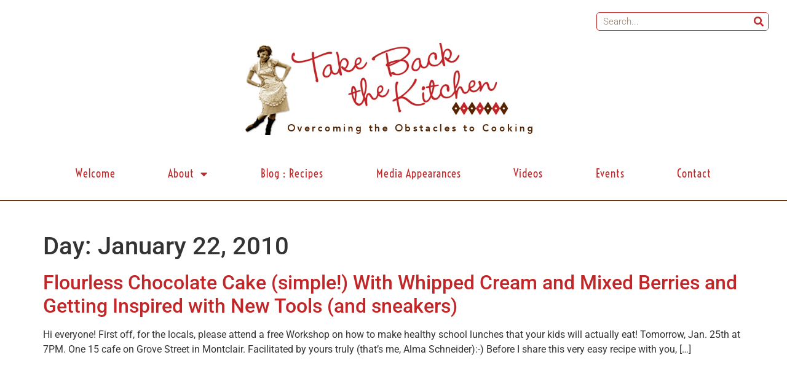

--- FILE ---
content_type: text/html; charset=UTF-8
request_url: https://takebackthekitchen.com/2010/01/22/
body_size: 13041
content:
<!doctype html>
<html lang="en-US">
<head>
	<meta charset="UTF-8">
	<meta name="viewport" content="width=device-width, initial-scale=1">
	<link rel="profile" href="https://gmpg.org/xfn/11">
	<title>January 22, 2010 &#8211; Take Back the Kitchen</title>
<meta name='robots' content='max-image-preview:large' />

<link rel="alternate" type="application/rss+xml" title="Take Back the Kitchen &raquo; Feed" href="https://takebackthekitchen.com/feed/" />
<link rel="alternate" type="application/rss+xml" title="Take Back the Kitchen &raquo; Comments Feed" href="https://takebackthekitchen.com/comments/feed/" />
<style id='wp-img-auto-sizes-contain-inline-css'>
img:is([sizes=auto i],[sizes^="auto," i]){contain-intrinsic-size:3000px 1500px}
/*# sourceURL=wp-img-auto-sizes-contain-inline-css */
</style>
<style id='wp-emoji-styles-inline-css'>

	img.wp-smiley, img.emoji {
		display: inline !important;
		border: none !important;
		box-shadow: none !important;
		height: 1em !important;
		width: 1em !important;
		margin: 0 0.07em !important;
		vertical-align: -0.1em !important;
		background: none !important;
		padding: 0 !important;
	}
/*# sourceURL=wp-emoji-styles-inline-css */
</style>
<link rel='stylesheet' id='wp-block-library-css' href='https://takebackthekitchen.com/wp-includes/css/dist/block-library/style.min.css?ver=6.9' media='all' />
<style id='global-styles-inline-css'>
:root{--wp--preset--aspect-ratio--square: 1;--wp--preset--aspect-ratio--4-3: 4/3;--wp--preset--aspect-ratio--3-4: 3/4;--wp--preset--aspect-ratio--3-2: 3/2;--wp--preset--aspect-ratio--2-3: 2/3;--wp--preset--aspect-ratio--16-9: 16/9;--wp--preset--aspect-ratio--9-16: 9/16;--wp--preset--color--black: #000000;--wp--preset--color--cyan-bluish-gray: #abb8c3;--wp--preset--color--white: #ffffff;--wp--preset--color--pale-pink: #f78da7;--wp--preset--color--vivid-red: #cf2e2e;--wp--preset--color--luminous-vivid-orange: #ff6900;--wp--preset--color--luminous-vivid-amber: #fcb900;--wp--preset--color--light-green-cyan: #7bdcb5;--wp--preset--color--vivid-green-cyan: #00d084;--wp--preset--color--pale-cyan-blue: #8ed1fc;--wp--preset--color--vivid-cyan-blue: #0693e3;--wp--preset--color--vivid-purple: #9b51e0;--wp--preset--gradient--vivid-cyan-blue-to-vivid-purple: linear-gradient(135deg,rgb(6,147,227) 0%,rgb(155,81,224) 100%);--wp--preset--gradient--light-green-cyan-to-vivid-green-cyan: linear-gradient(135deg,rgb(122,220,180) 0%,rgb(0,208,130) 100%);--wp--preset--gradient--luminous-vivid-amber-to-luminous-vivid-orange: linear-gradient(135deg,rgb(252,185,0) 0%,rgb(255,105,0) 100%);--wp--preset--gradient--luminous-vivid-orange-to-vivid-red: linear-gradient(135deg,rgb(255,105,0) 0%,rgb(207,46,46) 100%);--wp--preset--gradient--very-light-gray-to-cyan-bluish-gray: linear-gradient(135deg,rgb(238,238,238) 0%,rgb(169,184,195) 100%);--wp--preset--gradient--cool-to-warm-spectrum: linear-gradient(135deg,rgb(74,234,220) 0%,rgb(151,120,209) 20%,rgb(207,42,186) 40%,rgb(238,44,130) 60%,rgb(251,105,98) 80%,rgb(254,248,76) 100%);--wp--preset--gradient--blush-light-purple: linear-gradient(135deg,rgb(255,206,236) 0%,rgb(152,150,240) 100%);--wp--preset--gradient--blush-bordeaux: linear-gradient(135deg,rgb(254,205,165) 0%,rgb(254,45,45) 50%,rgb(107,0,62) 100%);--wp--preset--gradient--luminous-dusk: linear-gradient(135deg,rgb(255,203,112) 0%,rgb(199,81,192) 50%,rgb(65,88,208) 100%);--wp--preset--gradient--pale-ocean: linear-gradient(135deg,rgb(255,245,203) 0%,rgb(182,227,212) 50%,rgb(51,167,181) 100%);--wp--preset--gradient--electric-grass: linear-gradient(135deg,rgb(202,248,128) 0%,rgb(113,206,126) 100%);--wp--preset--gradient--midnight: linear-gradient(135deg,rgb(2,3,129) 0%,rgb(40,116,252) 100%);--wp--preset--font-size--small: 13px;--wp--preset--font-size--medium: 20px;--wp--preset--font-size--large: 36px;--wp--preset--font-size--x-large: 42px;--wp--preset--spacing--20: 0.44rem;--wp--preset--spacing--30: 0.67rem;--wp--preset--spacing--40: 1rem;--wp--preset--spacing--50: 1.5rem;--wp--preset--spacing--60: 2.25rem;--wp--preset--spacing--70: 3.38rem;--wp--preset--spacing--80: 5.06rem;--wp--preset--shadow--natural: 6px 6px 9px rgba(0, 0, 0, 0.2);--wp--preset--shadow--deep: 12px 12px 50px rgba(0, 0, 0, 0.4);--wp--preset--shadow--sharp: 6px 6px 0px rgba(0, 0, 0, 0.2);--wp--preset--shadow--outlined: 6px 6px 0px -3px rgb(255, 255, 255), 6px 6px rgb(0, 0, 0);--wp--preset--shadow--crisp: 6px 6px 0px rgb(0, 0, 0);}:root { --wp--style--global--content-size: 800px;--wp--style--global--wide-size: 1200px; }:where(body) { margin: 0; }.wp-site-blocks > .alignleft { float: left; margin-right: 2em; }.wp-site-blocks > .alignright { float: right; margin-left: 2em; }.wp-site-blocks > .aligncenter { justify-content: center; margin-left: auto; margin-right: auto; }:where(.wp-site-blocks) > * { margin-block-start: 24px; margin-block-end: 0; }:where(.wp-site-blocks) > :first-child { margin-block-start: 0; }:where(.wp-site-blocks) > :last-child { margin-block-end: 0; }:root { --wp--style--block-gap: 24px; }:root :where(.is-layout-flow) > :first-child{margin-block-start: 0;}:root :where(.is-layout-flow) > :last-child{margin-block-end: 0;}:root :where(.is-layout-flow) > *{margin-block-start: 24px;margin-block-end: 0;}:root :where(.is-layout-constrained) > :first-child{margin-block-start: 0;}:root :where(.is-layout-constrained) > :last-child{margin-block-end: 0;}:root :where(.is-layout-constrained) > *{margin-block-start: 24px;margin-block-end: 0;}:root :where(.is-layout-flex){gap: 24px;}:root :where(.is-layout-grid){gap: 24px;}.is-layout-flow > .alignleft{float: left;margin-inline-start: 0;margin-inline-end: 2em;}.is-layout-flow > .alignright{float: right;margin-inline-start: 2em;margin-inline-end: 0;}.is-layout-flow > .aligncenter{margin-left: auto !important;margin-right: auto !important;}.is-layout-constrained > .alignleft{float: left;margin-inline-start: 0;margin-inline-end: 2em;}.is-layout-constrained > .alignright{float: right;margin-inline-start: 2em;margin-inline-end: 0;}.is-layout-constrained > .aligncenter{margin-left: auto !important;margin-right: auto !important;}.is-layout-constrained > :where(:not(.alignleft):not(.alignright):not(.alignfull)){max-width: var(--wp--style--global--content-size);margin-left: auto !important;margin-right: auto !important;}.is-layout-constrained > .alignwide{max-width: var(--wp--style--global--wide-size);}body .is-layout-flex{display: flex;}.is-layout-flex{flex-wrap: wrap;align-items: center;}.is-layout-flex > :is(*, div){margin: 0;}body .is-layout-grid{display: grid;}.is-layout-grid > :is(*, div){margin: 0;}body{padding-top: 0px;padding-right: 0px;padding-bottom: 0px;padding-left: 0px;}a:where(:not(.wp-element-button)){text-decoration: underline;}:root :where(.wp-element-button, .wp-block-button__link){background-color: #32373c;border-width: 0;color: #fff;font-family: inherit;font-size: inherit;font-style: inherit;font-weight: inherit;letter-spacing: inherit;line-height: inherit;padding-top: calc(0.667em + 2px);padding-right: calc(1.333em + 2px);padding-bottom: calc(0.667em + 2px);padding-left: calc(1.333em + 2px);text-decoration: none;text-transform: inherit;}.has-black-color{color: var(--wp--preset--color--black) !important;}.has-cyan-bluish-gray-color{color: var(--wp--preset--color--cyan-bluish-gray) !important;}.has-white-color{color: var(--wp--preset--color--white) !important;}.has-pale-pink-color{color: var(--wp--preset--color--pale-pink) !important;}.has-vivid-red-color{color: var(--wp--preset--color--vivid-red) !important;}.has-luminous-vivid-orange-color{color: var(--wp--preset--color--luminous-vivid-orange) !important;}.has-luminous-vivid-amber-color{color: var(--wp--preset--color--luminous-vivid-amber) !important;}.has-light-green-cyan-color{color: var(--wp--preset--color--light-green-cyan) !important;}.has-vivid-green-cyan-color{color: var(--wp--preset--color--vivid-green-cyan) !important;}.has-pale-cyan-blue-color{color: var(--wp--preset--color--pale-cyan-blue) !important;}.has-vivid-cyan-blue-color{color: var(--wp--preset--color--vivid-cyan-blue) !important;}.has-vivid-purple-color{color: var(--wp--preset--color--vivid-purple) !important;}.has-black-background-color{background-color: var(--wp--preset--color--black) !important;}.has-cyan-bluish-gray-background-color{background-color: var(--wp--preset--color--cyan-bluish-gray) !important;}.has-white-background-color{background-color: var(--wp--preset--color--white) !important;}.has-pale-pink-background-color{background-color: var(--wp--preset--color--pale-pink) !important;}.has-vivid-red-background-color{background-color: var(--wp--preset--color--vivid-red) !important;}.has-luminous-vivid-orange-background-color{background-color: var(--wp--preset--color--luminous-vivid-orange) !important;}.has-luminous-vivid-amber-background-color{background-color: var(--wp--preset--color--luminous-vivid-amber) !important;}.has-light-green-cyan-background-color{background-color: var(--wp--preset--color--light-green-cyan) !important;}.has-vivid-green-cyan-background-color{background-color: var(--wp--preset--color--vivid-green-cyan) !important;}.has-pale-cyan-blue-background-color{background-color: var(--wp--preset--color--pale-cyan-blue) !important;}.has-vivid-cyan-blue-background-color{background-color: var(--wp--preset--color--vivid-cyan-blue) !important;}.has-vivid-purple-background-color{background-color: var(--wp--preset--color--vivid-purple) !important;}.has-black-border-color{border-color: var(--wp--preset--color--black) !important;}.has-cyan-bluish-gray-border-color{border-color: var(--wp--preset--color--cyan-bluish-gray) !important;}.has-white-border-color{border-color: var(--wp--preset--color--white) !important;}.has-pale-pink-border-color{border-color: var(--wp--preset--color--pale-pink) !important;}.has-vivid-red-border-color{border-color: var(--wp--preset--color--vivid-red) !important;}.has-luminous-vivid-orange-border-color{border-color: var(--wp--preset--color--luminous-vivid-orange) !important;}.has-luminous-vivid-amber-border-color{border-color: var(--wp--preset--color--luminous-vivid-amber) !important;}.has-light-green-cyan-border-color{border-color: var(--wp--preset--color--light-green-cyan) !important;}.has-vivid-green-cyan-border-color{border-color: var(--wp--preset--color--vivid-green-cyan) !important;}.has-pale-cyan-blue-border-color{border-color: var(--wp--preset--color--pale-cyan-blue) !important;}.has-vivid-cyan-blue-border-color{border-color: var(--wp--preset--color--vivid-cyan-blue) !important;}.has-vivid-purple-border-color{border-color: var(--wp--preset--color--vivid-purple) !important;}.has-vivid-cyan-blue-to-vivid-purple-gradient-background{background: var(--wp--preset--gradient--vivid-cyan-blue-to-vivid-purple) !important;}.has-light-green-cyan-to-vivid-green-cyan-gradient-background{background: var(--wp--preset--gradient--light-green-cyan-to-vivid-green-cyan) !important;}.has-luminous-vivid-amber-to-luminous-vivid-orange-gradient-background{background: var(--wp--preset--gradient--luminous-vivid-amber-to-luminous-vivid-orange) !important;}.has-luminous-vivid-orange-to-vivid-red-gradient-background{background: var(--wp--preset--gradient--luminous-vivid-orange-to-vivid-red) !important;}.has-very-light-gray-to-cyan-bluish-gray-gradient-background{background: var(--wp--preset--gradient--very-light-gray-to-cyan-bluish-gray) !important;}.has-cool-to-warm-spectrum-gradient-background{background: var(--wp--preset--gradient--cool-to-warm-spectrum) !important;}.has-blush-light-purple-gradient-background{background: var(--wp--preset--gradient--blush-light-purple) !important;}.has-blush-bordeaux-gradient-background{background: var(--wp--preset--gradient--blush-bordeaux) !important;}.has-luminous-dusk-gradient-background{background: var(--wp--preset--gradient--luminous-dusk) !important;}.has-pale-ocean-gradient-background{background: var(--wp--preset--gradient--pale-ocean) !important;}.has-electric-grass-gradient-background{background: var(--wp--preset--gradient--electric-grass) !important;}.has-midnight-gradient-background{background: var(--wp--preset--gradient--midnight) !important;}.has-small-font-size{font-size: var(--wp--preset--font-size--small) !important;}.has-medium-font-size{font-size: var(--wp--preset--font-size--medium) !important;}.has-large-font-size{font-size: var(--wp--preset--font-size--large) !important;}.has-x-large-font-size{font-size: var(--wp--preset--font-size--x-large) !important;}
:root :where(.wp-block-pullquote){font-size: 1.5em;line-height: 1.6;}
/*# sourceURL=global-styles-inline-css */
</style>
<link rel='stylesheet' id='hello-elementor-css' href='https://takebackthekitchen.com/wp-content/themes/hello-elementor/assets/css/reset.css?ver=3.4.5' media='all' />
<link rel='stylesheet' id='hello-elementor-theme-style-css' href='https://takebackthekitchen.com/wp-content/themes/hello-elementor/assets/css/theme.css?ver=3.4.5' media='all' />
<link rel='stylesheet' id='hello-elementor-header-footer-css' href='https://takebackthekitchen.com/wp-content/themes/hello-elementor/assets/css/header-footer.css?ver=3.4.5' media='all' />
<link rel='stylesheet' id='elementor-frontend-css' href='https://takebackthekitchen.com/wp-content/plugins/elementor/assets/css/frontend.min.css?ver=3.33.5' media='all' />
<link rel='stylesheet' id='widget-search-form-css' href='https://takebackthekitchen.com/wp-content/plugins/elementor-pro/assets/css/widget-search-form.min.css?ver=3.33.2' media='all' />
<link rel='stylesheet' id='elementor-icons-shared-0-css' href='https://takebackthekitchen.com/wp-content/plugins/elementor/assets/lib/font-awesome/css/fontawesome.min.css?ver=5.15.3' media='all' />
<link rel='stylesheet' id='elementor-icons-fa-solid-css' href='https://takebackthekitchen.com/wp-content/plugins/elementor/assets/lib/font-awesome/css/solid.min.css?ver=5.15.3' media='all' />
<link rel='stylesheet' id='widget-image-css' href='https://takebackthekitchen.com/wp-content/plugins/elementor/assets/css/widget-image.min.css?ver=3.33.5' media='all' />
<link rel='stylesheet' id='widget-nav-menu-css' href='https://takebackthekitchen.com/wp-content/plugins/elementor-pro/assets/css/widget-nav-menu.min.css?ver=3.33.2' media='all' />
<link rel='stylesheet' id='widget-social-icons-css' href='https://takebackthekitchen.com/wp-content/plugins/elementor/assets/css/widget-social-icons.min.css?ver=3.33.5' media='all' />
<link rel='stylesheet' id='e-apple-webkit-css' href='https://takebackthekitchen.com/wp-content/plugins/elementor/assets/css/conditionals/apple-webkit.min.css?ver=3.33.5' media='all' />
<link rel='stylesheet' id='widget-heading-css' href='https://takebackthekitchen.com/wp-content/plugins/elementor/assets/css/widget-heading.min.css?ver=3.33.5' media='all' />
<link rel='stylesheet' id='widget-sitemap-css' href='https://takebackthekitchen.com/wp-content/plugins/elementor-pro/assets/css/widget-sitemap.min.css?ver=3.33.2' media='all' />
<link rel='stylesheet' id='elementor-icons-css' href='https://takebackthekitchen.com/wp-content/plugins/elementor/assets/lib/eicons/css/elementor-icons.min.css?ver=5.44.0' media='all' />
<link rel='stylesheet' id='elementor-post-9759-css' href='https://takebackthekitchen.com/wp-content/uploads/elementor/css/post-9759.css?ver=1766002548' media='all' />
<link rel='stylesheet' id='elementor-post-9496-css' href='https://takebackthekitchen.com/wp-content/uploads/elementor/css/post-9496.css?ver=1766002548' media='all' />
<link rel='stylesheet' id='elementor-post-9756-css' href='https://takebackthekitchen.com/wp-content/uploads/elementor/css/post-9756.css?ver=1766002548' media='all' />
<link rel='stylesheet' id='elementor-gf-local-roboto-css' href='https://takebackthekitchen.com/wp-content/uploads/elementor/google-fonts/css/roboto.css?ver=1743789053' media='all' />
<link rel='stylesheet' id='elementor-gf-local-voltaire-css' href='https://takebackthekitchen.com/wp-content/uploads/elementor/google-fonts/css/voltaire.css?ver=1743789053' media='all' />
<link rel='stylesheet' id='elementor-icons-fa-brands-css' href='https://takebackthekitchen.com/wp-content/plugins/elementor/assets/lib/font-awesome/css/brands.min.css?ver=5.15.3' media='all' />
<script src="https://takebackthekitchen.com/wp-includes/js/jquery/jquery.min.js?ver=3.7.1" id="jquery-core-js"></script>
<script src="https://takebackthekitchen.com/wp-includes/js/jquery/jquery-migrate.min.js?ver=3.4.1" id="jquery-migrate-js"></script>
<script id="fullworks-anti-spam-front-logged-out-js-extra">
var FullworksAntiSpamFELO = {"form_selectors":"#commentform, #comments-form,.comment-form, .wpd_comm_form","ajax_url":"https://takebackthekitchen.com/wp-admin/admin-ajax.php"};
//# sourceURL=fullworks-anti-spam-front-logged-out-js-extra
</script>
<script src="https://takebackthekitchen.com/wp-content/plugins/fullworks-anti-spam/frontend/js/frontend.js?ver=2.6.1.971" id="fullworks-anti-spam-front-logged-out-js"></script>
<link rel="https://api.w.org/" href="https://takebackthekitchen.com/wp-json/" /><link rel="EditURI" type="application/rsd+xml" title="RSD" href="https://takebackthekitchen.com/xmlrpc.php?rsd" />
<meta name="generator" content="WordPress 6.9" />
<meta name="generator" content="Elementor 3.33.5; features: additional_custom_breakpoints; settings: css_print_method-external, google_font-enabled, font_display-auto">
			<style>
				.e-con.e-parent:nth-of-type(n+4):not(.e-lazyloaded):not(.e-no-lazyload),
				.e-con.e-parent:nth-of-type(n+4):not(.e-lazyloaded):not(.e-no-lazyload) * {
					background-image: none !important;
				}
				@media screen and (max-height: 1024px) {
					.e-con.e-parent:nth-of-type(n+3):not(.e-lazyloaded):not(.e-no-lazyload),
					.e-con.e-parent:nth-of-type(n+3):not(.e-lazyloaded):not(.e-no-lazyload) * {
						background-image: none !important;
					}
				}
				@media screen and (max-height: 640px) {
					.e-con.e-parent:nth-of-type(n+2):not(.e-lazyloaded):not(.e-no-lazyload),
					.e-con.e-parent:nth-of-type(n+2):not(.e-lazyloaded):not(.e-no-lazyload) * {
						background-image: none !important;
					}
				}
			</style>
			<link rel="icon" href="https://takebackthekitchen.com/wp-content/uploads/2020/02/cropped-siteicon-32x32.png" sizes="32x32" />
<link rel="icon" href="https://takebackthekitchen.com/wp-content/uploads/2020/02/cropped-siteicon-192x192.png" sizes="192x192" />
<link rel="apple-touch-icon" href="https://takebackthekitchen.com/wp-content/uploads/2020/02/cropped-siteicon-180x180.png" />
<meta name="msapplication-TileImage" content="https://takebackthekitchen.com/wp-content/uploads/2020/02/cropped-siteicon-270x270.png" />
		<style id="wp-custom-css">
			a:link, a:visited, a:hover, a:active {color: #C12628;}
		</style>
		<meta name="generator" content="WP Rocket 3.20.2" data-wpr-features="wpr_preload_links wpr_desktop" /></head>
<body class="archive date wp-custom-logo wp-embed-responsive wp-theme-hello-elementor hello-elementor-default elementor-default elementor-kit-9759">


<a class="skip-link screen-reader-text" href="#content">Skip to content</a>

		<header data-rocket-location-hash="f6f1ed51cbe2cfd870e09e1864de90bc" data-elementor-type="header" data-elementor-id="9496" class="elementor elementor-9496 elementor-location-header" data-elementor-post-type="elementor_library">
					<section data-rocket-location-hash="e9895feab9c9ad9a2afe7d5c90b60443" class="elementor-section elementor-top-section elementor-element elementor-element-5321051d elementor-section-full_width elementor-hidden-tablet elementor-hidden-phone elementor-section-height-default elementor-section-height-default" data-id="5321051d" data-element_type="section" data-settings="{&quot;background_background&quot;:&quot;classic&quot;}">
						<div data-rocket-location-hash="82f6c6a00e9a86a2eaa3cc6e8d136714" class="elementor-container elementor-column-gap-default">
					<div class="elementor-column elementor-col-25 elementor-top-column elementor-element elementor-element-1d6fadbb" data-id="1d6fadbb" data-element_type="column">
			<div class="elementor-widget-wrap">
							</div>
		</div>
				<div class="elementor-column elementor-col-50 elementor-top-column elementor-element elementor-element-7fe0f251" data-id="7fe0f251" data-element_type="column">
			<div class="elementor-widget-wrap">
							</div>
		</div>
				<div class="elementor-column elementor-col-25 elementor-top-column elementor-element elementor-element-2e4898aa" data-id="2e4898aa" data-element_type="column">
			<div class="elementor-widget-wrap elementor-element-populated">
						<div class="elementor-element elementor-element-127ed390 elementor-search-form--skin-classic elementor-search-form--button-type-icon elementor-search-form--icon-search elementor-widget elementor-widget-search-form" data-id="127ed390" data-element_type="widget" data-settings="{&quot;skin&quot;:&quot;classic&quot;}" data-widget_type="search-form.default">
				<div class="elementor-widget-container">
							<search role="search">
			<form class="elementor-search-form" action="https://takebackthekitchen.com" method="get">
												<div class="elementor-search-form__container">
					<label class="elementor-screen-only" for="elementor-search-form-127ed390">Search</label>

					
					<input id="elementor-search-form-127ed390" placeholder="Search..." class="elementor-search-form__input" type="search" name="s" value="">
					
											<button class="elementor-search-form__submit" type="submit" aria-label="Search">
															<i aria-hidden="true" class="fas fa-search"></i>													</button>
					
									</div>
			</form>
		</search>
						</div>
				</div>
					</div>
		</div>
					</div>
		</section>
				<section data-rocket-location-hash="7f27f55e29d0425c9351e9c1092e4f6d" class="elementor-section elementor-top-section elementor-element elementor-element-a6cabd elementor-hidden-tablet elementor-hidden-phone elementor-section-boxed elementor-section-height-default elementor-section-height-default" data-id="a6cabd" data-element_type="section" data-settings="{&quot;background_background&quot;:&quot;classic&quot;}">
						<div data-rocket-location-hash="b3be091174dcd2d7573499587c59c9d9" class="elementor-container elementor-column-gap-default">
					<div class="elementor-column elementor-col-100 elementor-top-column elementor-element elementor-element-6ebbfea4" data-id="6ebbfea4" data-element_type="column">
			<div class="elementor-widget-wrap elementor-element-populated">
						<div class="elementor-element elementor-element-7543437e elementor-widget elementor-widget-theme-site-logo elementor-widget-image" data-id="7543437e" data-element_type="widget" data-widget_type="theme-site-logo.default">
				<div class="elementor-widget-container">
											<a href="https://takebackthekitchen.com">
			<img fetchpriority="high" width="500" height="150" src="https://takebackthekitchen.com/wp-content/uploads/2020/02/logo_500x150.png" class="attachment-full size-full wp-image-6" alt="" srcset="https://takebackthekitchen.com/wp-content/uploads/2020/02/logo_500x150.png 500w, https://takebackthekitchen.com/wp-content/uploads/2020/02/logo_500x150-300x90.png 300w" sizes="(max-width: 500px) 100vw, 500px" />				</a>
											</div>
				</div>
					</div>
		</div>
					</div>
		</section>
				<section data-rocket-location-hash="6c795fbcfd33394e5dad10eef62ca40a" class="elementor-section elementor-top-section elementor-element elementor-element-2c76cb86 elementor-hidden-tablet elementor-hidden-phone elementor-section-boxed elementor-section-height-default elementor-section-height-default" data-id="2c76cb86" data-element_type="section" data-settings="{&quot;background_background&quot;:&quot;classic&quot;}">
						<div data-rocket-location-hash="d980f33cebda42b9db2d1a70c42a55aa" class="elementor-container elementor-column-gap-default">
					<div class="elementor-column elementor-col-100 elementor-top-column elementor-element elementor-element-45f4c4a8" data-id="45f4c4a8" data-element_type="column">
			<div class="elementor-widget-wrap elementor-element-populated">
						<div class="elementor-element elementor-element-448acc35 elementor-nav-menu__align-justify elementor-nav-menu--dropdown-tablet elementor-nav-menu__text-align-aside elementor-nav-menu--toggle elementor-nav-menu--burger elementor-widget elementor-widget-nav-menu" data-id="448acc35" data-element_type="widget" data-settings="{&quot;layout&quot;:&quot;horizontal&quot;,&quot;submenu_icon&quot;:{&quot;value&quot;:&quot;&lt;i class=\&quot;fas fa-caret-down\&quot; aria-hidden=\&quot;true\&quot;&gt;&lt;\/i&gt;&quot;,&quot;library&quot;:&quot;fa-solid&quot;},&quot;toggle&quot;:&quot;burger&quot;}" data-widget_type="nav-menu.default">
				<div class="elementor-widget-container">
								<nav aria-label="Menu" class="elementor-nav-menu--main elementor-nav-menu__container elementor-nav-menu--layout-horizontal e--pointer-none">
				<ul id="menu-1-448acc35" class="elementor-nav-menu"><li class="menu-item menu-item-type-post_type menu-item-object-page menu-item-home menu-item-9486"><a href="https://takebackthekitchen.com/" class="elementor-item">Welcome</a></li>
<li class="menu-item menu-item-type-custom menu-item-object-custom menu-item-has-children menu-item-9488"><a class="elementor-item">About</a>
<ul class="sub-menu elementor-nav-menu--dropdown">
	<li class="menu-item menu-item-type-post_type menu-item-object-page menu-item-9475"><a href="https://takebackthekitchen.com/about/" class="elementor-sub-item">About Alma</a></li>
	<li class="menu-item menu-item-type-post_type menu-item-object-page menu-item-9487"><a href="https://takebackthekitchen.com/whats-your-cooking-personality/" class="elementor-sub-item">What&#8217;s Your Cooking Personality?</a></li>
	<li class="menu-item menu-item-type-post_type menu-item-object-page menu-item-9484"><a href="https://takebackthekitchen.com/sample-classes/" class="elementor-sub-item">Sample Classes</a></li>
	<li class="menu-item menu-item-type-post_type menu-item-object-page menu-item-9478"><a href="https://takebackthekitchen.com/corporate-sessions/" class="elementor-sub-item">Corporate Sessions</a></li>
	<li class="menu-item menu-item-type-post_type menu-item-object-page menu-item-9482"><a href="https://takebackthekitchen.com/my-book/" class="elementor-sub-item">My Book</a></li>
</ul>
</li>
<li class="menu-item menu-item-type-post_type menu-item-object-page menu-item-9476"><a href="https://takebackthekitchen.com/blog-recipes/" class="elementor-item">Blog : Recipes</a></li>
<li class="menu-item menu-item-type-post_type menu-item-object-page menu-item-9481"><a href="https://takebackthekitchen.com/media-appearances/" class="elementor-item">Media Appearances</a></li>
<li class="menu-item menu-item-type-post_type menu-item-object-page menu-item-9485"><a href="https://takebackthekitchen.com/videos/" class="elementor-item">Videos</a></li>
<li class="menu-item menu-item-type-post_type menu-item-object-page menu-item-9479"><a href="https://takebackthekitchen.com/?page_id=7395" class="elementor-item">Events</a></li>
<li class="menu-item menu-item-type-post_type menu-item-object-page menu-item-9477"><a href="https://takebackthekitchen.com/contact/" class="elementor-item">Contact</a></li>
</ul>			</nav>
					<div class="elementor-menu-toggle" role="button" tabindex="0" aria-label="Menu Toggle" aria-expanded="false">
			<i aria-hidden="true" role="presentation" class="elementor-menu-toggle__icon--open eicon-menu-bar"></i><i aria-hidden="true" role="presentation" class="elementor-menu-toggle__icon--close eicon-close"></i>		</div>
					<nav class="elementor-nav-menu--dropdown elementor-nav-menu__container" aria-hidden="true">
				<ul id="menu-2-448acc35" class="elementor-nav-menu"><li class="menu-item menu-item-type-post_type menu-item-object-page menu-item-home menu-item-9486"><a href="https://takebackthekitchen.com/" class="elementor-item" tabindex="-1">Welcome</a></li>
<li class="menu-item menu-item-type-custom menu-item-object-custom menu-item-has-children menu-item-9488"><a class="elementor-item" tabindex="-1">About</a>
<ul class="sub-menu elementor-nav-menu--dropdown">
	<li class="menu-item menu-item-type-post_type menu-item-object-page menu-item-9475"><a href="https://takebackthekitchen.com/about/" class="elementor-sub-item" tabindex="-1">About Alma</a></li>
	<li class="menu-item menu-item-type-post_type menu-item-object-page menu-item-9487"><a href="https://takebackthekitchen.com/whats-your-cooking-personality/" class="elementor-sub-item" tabindex="-1">What&#8217;s Your Cooking Personality?</a></li>
	<li class="menu-item menu-item-type-post_type menu-item-object-page menu-item-9484"><a href="https://takebackthekitchen.com/sample-classes/" class="elementor-sub-item" tabindex="-1">Sample Classes</a></li>
	<li class="menu-item menu-item-type-post_type menu-item-object-page menu-item-9478"><a href="https://takebackthekitchen.com/corporate-sessions/" class="elementor-sub-item" tabindex="-1">Corporate Sessions</a></li>
	<li class="menu-item menu-item-type-post_type menu-item-object-page menu-item-9482"><a href="https://takebackthekitchen.com/my-book/" class="elementor-sub-item" tabindex="-1">My Book</a></li>
</ul>
</li>
<li class="menu-item menu-item-type-post_type menu-item-object-page menu-item-9476"><a href="https://takebackthekitchen.com/blog-recipes/" class="elementor-item" tabindex="-1">Blog : Recipes</a></li>
<li class="menu-item menu-item-type-post_type menu-item-object-page menu-item-9481"><a href="https://takebackthekitchen.com/media-appearances/" class="elementor-item" tabindex="-1">Media Appearances</a></li>
<li class="menu-item menu-item-type-post_type menu-item-object-page menu-item-9485"><a href="https://takebackthekitchen.com/videos/" class="elementor-item" tabindex="-1">Videos</a></li>
<li class="menu-item menu-item-type-post_type menu-item-object-page menu-item-9479"><a href="https://takebackthekitchen.com/?page_id=7395" class="elementor-item" tabindex="-1">Events</a></li>
<li class="menu-item menu-item-type-post_type menu-item-object-page menu-item-9477"><a href="https://takebackthekitchen.com/contact/" class="elementor-item" tabindex="-1">Contact</a></li>
</ul>			</nav>
						</div>
				</div>
					</div>
		</div>
					</div>
		</section>
				<header data-rocket-location-hash="6c4ddec2ec6e87ddca8c4ef651a51522" class="elementor-section elementor-top-section elementor-element elementor-element-9f29549 elementor-section-full_width elementor-section-content-top elementor-hidden-desktop elementor-section-height-default elementor-section-height-default" data-id="9f29549" data-element_type="section" data-settings="{&quot;background_background&quot;:&quot;classic&quot;}">
						<div data-rocket-location-hash="d31440aa942a444a69cb42ee50b0dfd2" class="elementor-container elementor-column-gap-no">
					<div class="elementor-column elementor-col-16 elementor-top-column elementor-element elementor-element-104547d1" data-id="104547d1" data-element_type="column">
			<div class="elementor-widget-wrap elementor-element-populated">
						<div class="elementor-element elementor-element-53723220 elementor-nav-menu--stretch elementor-nav-menu__text-align-center elementor-nav-menu--toggle elementor-nav-menu--burger elementor-widget elementor-widget-nav-menu" data-id="53723220" data-element_type="widget" data-settings="{&quot;layout&quot;:&quot;dropdown&quot;,&quot;full_width&quot;:&quot;stretch&quot;,&quot;submenu_icon&quot;:{&quot;value&quot;:&quot;&lt;i class=\&quot;fas fa-caret-down\&quot; aria-hidden=\&quot;true\&quot;&gt;&lt;\/i&gt;&quot;,&quot;library&quot;:&quot;fa-solid&quot;},&quot;toggle&quot;:&quot;burger&quot;}" data-widget_type="nav-menu.default">
				<div class="elementor-widget-container">
							<div class="elementor-menu-toggle" role="button" tabindex="0" aria-label="Menu Toggle" aria-expanded="false">
			<i aria-hidden="true" role="presentation" class="elementor-menu-toggle__icon--open eicon-menu-bar"></i><i aria-hidden="true" role="presentation" class="elementor-menu-toggle__icon--close eicon-close"></i>		</div>
					<nav class="elementor-nav-menu--dropdown elementor-nav-menu__container" aria-hidden="true">
				<ul id="menu-2-53723220" class="elementor-nav-menu"><li class="menu-item menu-item-type-post_type menu-item-object-page menu-item-home menu-item-9486"><a href="https://takebackthekitchen.com/" class="elementor-item" tabindex="-1">Welcome</a></li>
<li class="menu-item menu-item-type-custom menu-item-object-custom menu-item-has-children menu-item-9488"><a class="elementor-item" tabindex="-1">About</a>
<ul class="sub-menu elementor-nav-menu--dropdown">
	<li class="menu-item menu-item-type-post_type menu-item-object-page menu-item-9475"><a href="https://takebackthekitchen.com/about/" class="elementor-sub-item" tabindex="-1">About Alma</a></li>
	<li class="menu-item menu-item-type-post_type menu-item-object-page menu-item-9487"><a href="https://takebackthekitchen.com/whats-your-cooking-personality/" class="elementor-sub-item" tabindex="-1">What&#8217;s Your Cooking Personality?</a></li>
	<li class="menu-item menu-item-type-post_type menu-item-object-page menu-item-9484"><a href="https://takebackthekitchen.com/sample-classes/" class="elementor-sub-item" tabindex="-1">Sample Classes</a></li>
	<li class="menu-item menu-item-type-post_type menu-item-object-page menu-item-9478"><a href="https://takebackthekitchen.com/corporate-sessions/" class="elementor-sub-item" tabindex="-1">Corporate Sessions</a></li>
	<li class="menu-item menu-item-type-post_type menu-item-object-page menu-item-9482"><a href="https://takebackthekitchen.com/my-book/" class="elementor-sub-item" tabindex="-1">My Book</a></li>
</ul>
</li>
<li class="menu-item menu-item-type-post_type menu-item-object-page menu-item-9476"><a href="https://takebackthekitchen.com/blog-recipes/" class="elementor-item" tabindex="-1">Blog : Recipes</a></li>
<li class="menu-item menu-item-type-post_type menu-item-object-page menu-item-9481"><a href="https://takebackthekitchen.com/media-appearances/" class="elementor-item" tabindex="-1">Media Appearances</a></li>
<li class="menu-item menu-item-type-post_type menu-item-object-page menu-item-9485"><a href="https://takebackthekitchen.com/videos/" class="elementor-item" tabindex="-1">Videos</a></li>
<li class="menu-item menu-item-type-post_type menu-item-object-page menu-item-9479"><a href="https://takebackthekitchen.com/?page_id=7395" class="elementor-item" tabindex="-1">Events</a></li>
<li class="menu-item menu-item-type-post_type menu-item-object-page menu-item-9477"><a href="https://takebackthekitchen.com/contact/" class="elementor-item" tabindex="-1">Contact</a></li>
</ul>			</nav>
						</div>
				</div>
					</div>
		</div>
				<div class="elementor-column elementor-col-66 elementor-top-column elementor-element elementor-element-41abd32c" data-id="41abd32c" data-element_type="column">
			<div class="elementor-widget-wrap elementor-element-populated">
						<div class="elementor-element elementor-element-34bf6e8f elementor-widget elementor-widget-image" data-id="34bf6e8f" data-element_type="widget" data-widget_type="image.default">
				<div class="elementor-widget-container">
																<a href="https://takebackthekitchen.com">
							<img width="442" height="150" src="https://takebackthekitchen.com/wp-content/uploads/2020/02/logo_notag_500x150-1.png" class="attachment-large size-large wp-image-9508" alt="" srcset="https://takebackthekitchen.com/wp-content/uploads/2020/02/logo_notag_500x150-1.png 442w, https://takebackthekitchen.com/wp-content/uploads/2020/02/logo_notag_500x150-1-300x102.png 300w" sizes="(max-width: 442px) 100vw, 442px" />								</a>
															</div>
				</div>
					</div>
		</div>
				<div class="elementor-column elementor-col-16 elementor-top-column elementor-element elementor-element-5ce369f3" data-id="5ce369f3" data-element_type="column">
			<div class="elementor-widget-wrap elementor-element-populated">
						<div class="elementor-element elementor-element-5069055c elementor-search-form--skin-full_screen elementor-widget elementor-widget-search-form" data-id="5069055c" data-element_type="widget" data-settings="{&quot;skin&quot;:&quot;full_screen&quot;}" data-widget_type="search-form.default">
				<div class="elementor-widget-container">
							<search role="search">
			<form class="elementor-search-form" action="https://takebackthekitchen.com" method="get">
												<div class="elementor-search-form__toggle" role="button" tabindex="0" aria-label="Search">
					<i aria-hidden="true" class="fas fa-search"></i>				</div>
								<div class="elementor-search-form__container">
					<label class="elementor-screen-only" for="elementor-search-form-5069055c">Search</label>

					
					<input id="elementor-search-form-5069055c" placeholder="Search..." class="elementor-search-form__input" type="search" name="s" value="">
					
					
										<div class="dialog-lightbox-close-button dialog-close-button" role="button" tabindex="0" aria-label="Close this search box.">
						<i aria-hidden="true" class="eicon-close"></i>					</div>
									</div>
			</form>
		</search>
						</div>
				</div>
					</div>
		</div>
					</div>
		</header>
				</header>
		<main data-rocket-location-hash="cce27a91623a771beb3a5e9e5bd1c511" id="content" class="site-main">

			<div data-rocket-location-hash="0d6a66b110daf82728b33c574ead73fe" class="page-header">
			<h1 class="entry-title">Day: <span>January 22, 2010</span></h1>		</div>
	
	<div data-rocket-location-hash="790e6259f4784d6d04bb2cf5af8597eb" class="page-content">
					<article data-rocket-location-hash="acc1368896907a000e3fcf41f0894d21" class="post">
				<h2 class="entry-title"><a href="https://takebackthekitchen.com/flourless-chocolate-cake-simple-with-whipped-cream-and-mixed-berries-and-getting-inspired-with-new-tools-and-sneakers/">Flourless Chocolate Cake (simple!) With Whipped Cream and Mixed Berries and Getting Inspired with New Tools (and sneakers)</a></h2><p>Hi everyone! First off, for the locals, please attend a free Workshop on how to make healthy school lunches that your kids will actually eat! Tomorrow, Jan. 25th at 7PM. One 15 cafe on Grove Street in Montclair. Facilitated by yours truly (that&#8217;s me, Alma Schneider):-) Before I share this very easy recipe with you, [&hellip;]</p>
			</article>
			</div>

	
</main>
		<footer data-elementor-type="footer" data-elementor-id="9756" class="elementor elementor-9756 elementor-location-footer" data-elementor-post-type="elementor_library">
					<footer class="elementor-section elementor-top-section elementor-element elementor-element-6ac3e857 elementor-section-full_width elementor-reverse-mobile elementor-section-height-default elementor-section-height-default" data-id="6ac3e857" data-element_type="section">
						<div class="elementor-container elementor-column-gap-wider">
					<div class="elementor-column elementor-col-25 elementor-top-column elementor-element elementor-element-1a183f3" data-id="1a183f3" data-element_type="column">
			<div class="elementor-widget-wrap elementor-element-populated">
						<div class="elementor-element elementor-element-d719f97 elementor-widget elementor-widget-image" data-id="d719f97" data-element_type="widget" data-widget_type="image.default">
				<div class="elementor-widget-container">
																<a href="https://takebackthekitchen.com">
							<img width="442" height="150" src="https://takebackthekitchen.com/wp-content/uploads/2020/02/logo_notag_500x150-1.png" class="attachment-large size-large wp-image-9508" alt="" srcset="https://takebackthekitchen.com/wp-content/uploads/2020/02/logo_notag_500x150-1.png 442w, https://takebackthekitchen.com/wp-content/uploads/2020/02/logo_notag_500x150-1-300x102.png 300w" sizes="(max-width: 442px) 100vw, 442px" />								</a>
															</div>
				</div>
				<div class="elementor-element elementor-element-5b4cb87 elementor-shape-circle elementor-grid-0 e-grid-align-center elementor-widget elementor-widget-social-icons" data-id="5b4cb87" data-element_type="widget" data-widget_type="social-icons.default">
				<div class="elementor-widget-container">
							<div class="elementor-social-icons-wrapper elementor-grid" role="list">
							<span class="elementor-grid-item" role="listitem">
					<a class="elementor-icon elementor-social-icon elementor-social-icon-envelope elementor-repeater-item-85eeb1d" href="mailto:alma@takebackthekitchen.com" target="_blank">
						<span class="elementor-screen-only">Envelope</span>
						<i aria-hidden="true" class="fas fa-envelope"></i>					</a>
				</span>
							<span class="elementor-grid-item" role="listitem">
					<a class="elementor-icon elementor-social-icon elementor-social-icon-phone-alt elementor-repeater-item-4e6bc76" href="tel:1-646-373-2456" target="_blank">
						<span class="elementor-screen-only">Phone-alt</span>
						<i aria-hidden="true" class="fas fa-phone-alt"></i>					</a>
				</span>
							<span class="elementor-grid-item" role="listitem">
					<a class="elementor-icon elementor-social-icon elementor-social-icon-facebook-f elementor-repeater-item-3d4d16f" href="https://www.facebook.com/Take-Back-the-Kitchen-132788611808/i" target="_blank">
						<span class="elementor-screen-only">Facebook-f</span>
						<i aria-hidden="true" class="fab fa-facebook-f"></i>					</a>
				</span>
							<span class="elementor-grid-item" role="listitem">
					<a class="elementor-icon elementor-social-icon elementor-social-icon-twitter elementor-repeater-item-12db40b" href="https://twitter.com/almaschneider" target="_blank">
						<span class="elementor-screen-only">Twitter</span>
						<i aria-hidden="true" class="fab fa-twitter"></i>					</a>
				</span>
							<span class="elementor-grid-item" role="listitem">
					<a class="elementor-icon elementor-social-icon elementor-social-icon-pinterest elementor-repeater-item-a0cfcbd" href="https://www.pinterest.com/takebackkitchen/" target="_blank">
						<span class="elementor-screen-only">Pinterest</span>
						<i aria-hidden="true" class="fab fa-pinterest"></i>					</a>
				</span>
							<span class="elementor-grid-item" role="listitem">
					<a class="elementor-icon elementor-social-icon elementor-social-icon-instagram elementor-repeater-item-b9433ea" href="https://www.instagram.com/take_back_the_kitchen" target="_blank">
						<span class="elementor-screen-only">Instagram</span>
						<i aria-hidden="true" class="fab fa-instagram"></i>					</a>
				</span>
					</div>
						</div>
				</div>
					</div>
		</div>
				<div class="elementor-column elementor-col-25 elementor-top-column elementor-element elementor-element-8c7ddb7" data-id="8c7ddb7" data-element_type="column">
			<div class="elementor-widget-wrap elementor-element-populated">
						<div class="elementor-element elementor-element-eeb0605 elementor-widget elementor-widget-heading" data-id="eeb0605" data-element_type="widget" data-widget_type="heading.default">
				<div class="elementor-widget-container">
					<h1 class="elementor-heading-title elementor-size-default">Let's Stay In Touch</h1>				</div>
				</div>
				<div class="elementor-element elementor-element-9c119e7 elementor-widget elementor-widget-text-editor" data-id="9c119e7" data-element_type="widget" data-widget_type="text-editor.default">
				<div class="elementor-widget-container">
									<p>Click the Subscribe button below to keep up with the latest from Take Back the Kitchen!</p>								</div>
				</div>
				<div class="elementor-element elementor-element-f919151 elementor-align-left elementor-mobile-align-center elementor-widget elementor-widget-button" data-id="f919151" data-element_type="widget" data-widget_type="button.default">
				<div class="elementor-widget-container">
									<div class="elementor-button-wrapper">
					<a class="elementor-button elementor-button-link elementor-size-sm" href="http://www.feedburner.com/fb/a/emailverifySubmit?feedId=1536277" target="_blank">
						<span class="elementor-button-content-wrapper">
						<span class="elementor-button-icon">
				<i aria-hidden="true" class="fas fa-arrow-alt-circle-right"></i>			</span>
									<span class="elementor-button-text">SUBSCRIBE</span>
					</span>
					</a>
				</div>
								</div>
				</div>
					</div>
		</div>
				<div class="elementor-column elementor-col-25 elementor-top-column elementor-element elementor-element-3ea0453d" data-id="3ea0453d" data-element_type="column">
			<div class="elementor-widget-wrap elementor-element-populated">
						<div class="elementor-element elementor-element-57b6678f elementor-widget elementor-widget-heading" data-id="57b6678f" data-element_type="widget" data-widget_type="heading.default">
				<div class="elementor-widget-container">
					<h1 class="elementor-heading-title elementor-size-default">Payment is Easy</h1>				</div>
				</div>
				<div class="elementor-element elementor-element-ff3a101 elementor-widget elementor-widget-text-editor" data-id="ff3a101" data-element_type="widget" data-widget_type="text-editor.default">
				<div class="elementor-widget-container">
									<p>Click the Pay Now button below to easily and securely pay for TBTK classes and workshops on PayPal.</p>								</div>
				</div>
				<div class="elementor-element elementor-element-49c4c2b elementor-align-left elementor-mobile-align-center elementor-widget elementor-widget-button" data-id="49c4c2b" data-element_type="widget" data-widget_type="button.default">
				<div class="elementor-widget-container">
									<div class="elementor-button-wrapper">
					<a class="elementor-button elementor-button-link elementor-size-sm" href="https://www.paypal.com/webapps/shoppingcart?flowlogging_id=f251565fa8808&#038;mfid=1582232984969_f251565fa8808#/checkout/openButton" target="_blank">
						<span class="elementor-button-content-wrapper">
						<span class="elementor-button-icon">
				<i aria-hidden="true" class="fab fa-paypal"></i>			</span>
									<span class="elementor-button-text">Pay Now</span>
					</span>
					</a>
				</div>
								</div>
				</div>
					</div>
		</div>
				<div class="elementor-column elementor-col-25 elementor-top-column elementor-element elementor-element-b98c58a elementor-hidden-tablet elementor-hidden-phone" data-id="b98c58a" data-element_type="column">
			<div class="elementor-widget-wrap elementor-element-populated">
						<div class="elementor-element elementor-element-de654d9 elementor-widget elementor-widget-sitemap" data-id="de654d9" data-element_type="widget" data-widget_type="sitemap.default">
				<div class="elementor-widget-container">
					<div class="elementor-sitemap-wrap"><div class="elementor-sitemap-section"><h2 class="elementor-sitemap-title elementor-sitemap-page-title">Site Map</h2><ul class="elementor-sitemap-list elementor-sitemap-page-list"><li class="elementor-sitemap-item elementor-sitemap-item-page page_item page-item-5"><a href="https://takebackthekitchen.com/about/">About Alma</a></li><li class="elementor-sitemap-item elementor-sitemap-item-page page_item page-item-7258"><a href="https://takebackthekitchen.com/blog-recipes/">Blog : Recipes</a></li><li class="elementor-sitemap-item elementor-sitemap-item-page page_item page-item-16"><a href="https://takebackthekitchen.com/contact/">Contact</a></li><li class="elementor-sitemap-item elementor-sitemap-item-page page_item page-item-2333"><a href="https://takebackthekitchen.com/corporate-sessions/">Corporate Sessions</a></li><li class="elementor-sitemap-item elementor-sitemap-item-page page_item page-item-2312"><a href="https://takebackthekitchen.com/home/">Cover</a></li><li class="elementor-sitemap-item elementor-sitemap-item-page page_item page-item-2347"><a href="https://takebackthekitchen.com/media-appearances/">Media Appearances</a></li><li class="elementor-sitemap-item elementor-sitemap-item-page page_item page-item-6776"><a href="https://takebackthekitchen.com/my-book/">My Book</a></li><li class="elementor-sitemap-item elementor-sitemap-item-page page_item page-item-24"><a href="https://takebackthekitchen.com/products/">Products</a></li><li class="elementor-sitemap-item elementor-sitemap-item-page page_item page-item-6939"><a href="https://takebackthekitchen.com/sample-classes/">Sample Classes</a></li><li class="elementor-sitemap-item elementor-sitemap-item-page page_item page-item-7611"><a href="https://takebackthekitchen.com/videos/">Videos</a></li><li class="elementor-sitemap-item elementor-sitemap-item-page page_item page-item-6978"><a href="https://takebackthekitchen.com/">Welcome</a></li><li class="elementor-sitemap-item elementor-sitemap-item-page page_item page-item-6663"><a href="https://takebackthekitchen.com/whats-your-cooking-personality/">What&#8217;s Your Cooking Personality?</a></li></ul></div></div>				</div>
				</div>
					</div>
		</div>
					</div>
		</footer>
				<section class="elementor-section elementor-top-section elementor-element elementor-element-b4481e8 elementor-section-height-min-height elementor-section-content-middle elementor-section-full_width elementor-section-height-default elementor-section-items-middle" data-id="b4481e8" data-element_type="section" data-settings="{&quot;background_background&quot;:&quot;classic&quot;}">
						<div class="elementor-container elementor-column-gap-default">
					<div class="elementor-column elementor-col-50 elementor-top-column elementor-element elementor-element-6a3beb35" data-id="6a3beb35" data-element_type="column">
			<div class="elementor-widget-wrap elementor-element-populated">
						<div class="elementor-element elementor-element-62b615ae elementor-widget elementor-widget-heading" data-id="62b615ae" data-element_type="widget" id="autocopyright" data-widget_type="heading.default">
				<div class="elementor-widget-container">
					<p class="elementor-heading-title elementor-size-default">© 2019 Take Back The Kitchen. All rights reserved​.</p>				</div>
				</div>
					</div>
		</div>
				<div class="elementor-column elementor-col-50 elementor-top-column elementor-element elementor-element-632c6c52" data-id="632c6c52" data-element_type="column">
			<div class="elementor-widget-wrap elementor-element-populated">
						<div class="elementor-element elementor-element-17265ed9 elementor-widget elementor-widget-heading" data-id="17265ed9" data-element_type="widget" data-widget_type="heading.default">
				<div class="elementor-widget-container">
					<p class="elementor-heading-title elementor-size-default">Design by nason house technology</p>				</div>
				</div>
					</div>
		</div>
					</div>
		</section>
				<section class="elementor-section elementor-top-section elementor-element elementor-element-6b79ab1 elementor-section-height-min-height elementor-section-content-middle elementor-section-full_width elementor-section-height-default elementor-section-items-middle" data-id="6b79ab1" data-element_type="section" id="bottomcode" data-settings="{&quot;background_background&quot;:&quot;classic&quot;}">
						<div class="elementor-container elementor-column-gap-default">
					<div class="elementor-column elementor-col-100 elementor-top-column elementor-element elementor-element-5e6983e" data-id="5e6983e" data-element_type="column">
			<div class="elementor-widget-wrap elementor-element-populated">
						<div class="elementor-element elementor-element-dfbd097 elementor-widget elementor-widget-html" data-id="dfbd097" data-element_type="widget" data-widget_type="html.default">
				<div class="elementor-widget-container">
					<script>
document.querySelector('#autocopyright .elementor-heading-title').innerHTML= " © "+(new Date()).getFullYear()+" Take Back the Kitchen. All rights reserved.";
</script>				</div>
				</div>
					</div>
		</div>
					</div>
		</section>
				</footer>
		
<script type="speculationrules">
{"prefetch":[{"source":"document","where":{"and":[{"href_matches":"/*"},{"not":{"href_matches":["/wp-*.php","/wp-admin/*","/wp-content/uploads/*","/wp-content/*","/wp-content/plugins/*","/wp-content/themes/hello-elementor/*","/*\\?(.+)"]}},{"not":{"selector_matches":"a[rel~=\"nofollow\"]"}},{"not":{"selector_matches":".no-prefetch, .no-prefetch a"}}]},"eagerness":"conservative"}]}
</script>
			<script>
				const lazyloadRunObserver = () => {
					const lazyloadBackgrounds = document.querySelectorAll( `.e-con.e-parent:not(.e-lazyloaded)` );
					const lazyloadBackgroundObserver = new IntersectionObserver( ( entries ) => {
						entries.forEach( ( entry ) => {
							if ( entry.isIntersecting ) {
								let lazyloadBackground = entry.target;
								if( lazyloadBackground ) {
									lazyloadBackground.classList.add( 'e-lazyloaded' );
								}
								lazyloadBackgroundObserver.unobserve( entry.target );
							}
						});
					}, { rootMargin: '200px 0px 200px 0px' } );
					lazyloadBackgrounds.forEach( ( lazyloadBackground ) => {
						lazyloadBackgroundObserver.observe( lazyloadBackground );
					} );
				};
				const events = [
					'DOMContentLoaded',
					'elementor/lazyload/observe',
				];
				events.forEach( ( event ) => {
					document.addEventListener( event, lazyloadRunObserver );
				} );
			</script>
			<script id="rocket-browser-checker-js-after">
"use strict";var _createClass=function(){function defineProperties(target,props){for(var i=0;i<props.length;i++){var descriptor=props[i];descriptor.enumerable=descriptor.enumerable||!1,descriptor.configurable=!0,"value"in descriptor&&(descriptor.writable=!0),Object.defineProperty(target,descriptor.key,descriptor)}}return function(Constructor,protoProps,staticProps){return protoProps&&defineProperties(Constructor.prototype,protoProps),staticProps&&defineProperties(Constructor,staticProps),Constructor}}();function _classCallCheck(instance,Constructor){if(!(instance instanceof Constructor))throw new TypeError("Cannot call a class as a function")}var RocketBrowserCompatibilityChecker=function(){function RocketBrowserCompatibilityChecker(options){_classCallCheck(this,RocketBrowserCompatibilityChecker),this.passiveSupported=!1,this._checkPassiveOption(this),this.options=!!this.passiveSupported&&options}return _createClass(RocketBrowserCompatibilityChecker,[{key:"_checkPassiveOption",value:function(self){try{var options={get passive(){return!(self.passiveSupported=!0)}};window.addEventListener("test",null,options),window.removeEventListener("test",null,options)}catch(err){self.passiveSupported=!1}}},{key:"initRequestIdleCallback",value:function(){!1 in window&&(window.requestIdleCallback=function(cb){var start=Date.now();return setTimeout(function(){cb({didTimeout:!1,timeRemaining:function(){return Math.max(0,50-(Date.now()-start))}})},1)}),!1 in window&&(window.cancelIdleCallback=function(id){return clearTimeout(id)})}},{key:"isDataSaverModeOn",value:function(){return"connection"in navigator&&!0===navigator.connection.saveData}},{key:"supportsLinkPrefetch",value:function(){var elem=document.createElement("link");return elem.relList&&elem.relList.supports&&elem.relList.supports("prefetch")&&window.IntersectionObserver&&"isIntersecting"in IntersectionObserverEntry.prototype}},{key:"isSlowConnection",value:function(){return"connection"in navigator&&"effectiveType"in navigator.connection&&("2g"===navigator.connection.effectiveType||"slow-2g"===navigator.connection.effectiveType)}}]),RocketBrowserCompatibilityChecker}();
//# sourceURL=rocket-browser-checker-js-after
</script>
<script id="rocket-preload-links-js-extra">
var RocketPreloadLinksConfig = {"excludeUris":"/(?:.+/)?feed(?:/(?:.+/?)?)?$|/(?:.+/)?embed/|/(index.php/)?(.*)wp-json(/.*|$)|/refer/|/go/|/recommend/|/recommends/","usesTrailingSlash":"1","imageExt":"jpg|jpeg|gif|png|tiff|bmp|webp|avif|pdf|doc|docx|xls|xlsx|php","fileExt":"jpg|jpeg|gif|png|tiff|bmp|webp|avif|pdf|doc|docx|xls|xlsx|php|html|htm","siteUrl":"https://takebackthekitchen.com","onHoverDelay":"100","rateThrottle":"3"};
//# sourceURL=rocket-preload-links-js-extra
</script>
<script id="rocket-preload-links-js-after">
(function() {
"use strict";var r="function"==typeof Symbol&&"symbol"==typeof Symbol.iterator?function(e){return typeof e}:function(e){return e&&"function"==typeof Symbol&&e.constructor===Symbol&&e!==Symbol.prototype?"symbol":typeof e},e=function(){function i(e,t){for(var n=0;n<t.length;n++){var i=t[n];i.enumerable=i.enumerable||!1,i.configurable=!0,"value"in i&&(i.writable=!0),Object.defineProperty(e,i.key,i)}}return function(e,t,n){return t&&i(e.prototype,t),n&&i(e,n),e}}();function i(e,t){if(!(e instanceof t))throw new TypeError("Cannot call a class as a function")}var t=function(){function n(e,t){i(this,n),this.browser=e,this.config=t,this.options=this.browser.options,this.prefetched=new Set,this.eventTime=null,this.threshold=1111,this.numOnHover=0}return e(n,[{key:"init",value:function(){!this.browser.supportsLinkPrefetch()||this.browser.isDataSaverModeOn()||this.browser.isSlowConnection()||(this.regex={excludeUris:RegExp(this.config.excludeUris,"i"),images:RegExp(".("+this.config.imageExt+")$","i"),fileExt:RegExp(".("+this.config.fileExt+")$","i")},this._initListeners(this))}},{key:"_initListeners",value:function(e){-1<this.config.onHoverDelay&&document.addEventListener("mouseover",e.listener.bind(e),e.listenerOptions),document.addEventListener("mousedown",e.listener.bind(e),e.listenerOptions),document.addEventListener("touchstart",e.listener.bind(e),e.listenerOptions)}},{key:"listener",value:function(e){var t=e.target.closest("a"),n=this._prepareUrl(t);if(null!==n)switch(e.type){case"mousedown":case"touchstart":this._addPrefetchLink(n);break;case"mouseover":this._earlyPrefetch(t,n,"mouseout")}}},{key:"_earlyPrefetch",value:function(t,e,n){var i=this,r=setTimeout(function(){if(r=null,0===i.numOnHover)setTimeout(function(){return i.numOnHover=0},1e3);else if(i.numOnHover>i.config.rateThrottle)return;i.numOnHover++,i._addPrefetchLink(e)},this.config.onHoverDelay);t.addEventListener(n,function e(){t.removeEventListener(n,e,{passive:!0}),null!==r&&(clearTimeout(r),r=null)},{passive:!0})}},{key:"_addPrefetchLink",value:function(i){return this.prefetched.add(i.href),new Promise(function(e,t){var n=document.createElement("link");n.rel="prefetch",n.href=i.href,n.onload=e,n.onerror=t,document.head.appendChild(n)}).catch(function(){})}},{key:"_prepareUrl",value:function(e){if(null===e||"object"!==(void 0===e?"undefined":r(e))||!1 in e||-1===["http:","https:"].indexOf(e.protocol))return null;var t=e.href.substring(0,this.config.siteUrl.length),n=this._getPathname(e.href,t),i={original:e.href,protocol:e.protocol,origin:t,pathname:n,href:t+n};return this._isLinkOk(i)?i:null}},{key:"_getPathname",value:function(e,t){var n=t?e.substring(this.config.siteUrl.length):e;return n.startsWith("/")||(n="/"+n),this._shouldAddTrailingSlash(n)?n+"/":n}},{key:"_shouldAddTrailingSlash",value:function(e){return this.config.usesTrailingSlash&&!e.endsWith("/")&&!this.regex.fileExt.test(e)}},{key:"_isLinkOk",value:function(e){return null!==e&&"object"===(void 0===e?"undefined":r(e))&&(!this.prefetched.has(e.href)&&e.origin===this.config.siteUrl&&-1===e.href.indexOf("?")&&-1===e.href.indexOf("#")&&!this.regex.excludeUris.test(e.href)&&!this.regex.images.test(e.href))}}],[{key:"run",value:function(){"undefined"!=typeof RocketPreloadLinksConfig&&new n(new RocketBrowserCompatibilityChecker({capture:!0,passive:!0}),RocketPreloadLinksConfig).init()}}]),n}();t.run();
}());

//# sourceURL=rocket-preload-links-js-after
</script>
<script src="https://takebackthekitchen.com/wp-content/plugins/elementor/assets/js/webpack.runtime.min.js?ver=3.33.5" id="elementor-webpack-runtime-js"></script>
<script src="https://takebackthekitchen.com/wp-content/plugins/elementor/assets/js/frontend-modules.min.js?ver=3.33.5" id="elementor-frontend-modules-js"></script>
<script src="https://takebackthekitchen.com/wp-includes/js/jquery/ui/core.min.js?ver=1.13.3" id="jquery-ui-core-js"></script>
<script id="elementor-frontend-js-before">
var elementorFrontendConfig = {"environmentMode":{"edit":false,"wpPreview":false,"isScriptDebug":false},"i18n":{"shareOnFacebook":"Share on Facebook","shareOnTwitter":"Share on Twitter","pinIt":"Pin it","download":"Download","downloadImage":"Download image","fullscreen":"Fullscreen","zoom":"Zoom","share":"Share","playVideo":"Play Video","previous":"Previous","next":"Next","close":"Close","a11yCarouselPrevSlideMessage":"Previous slide","a11yCarouselNextSlideMessage":"Next slide","a11yCarouselFirstSlideMessage":"This is the first slide","a11yCarouselLastSlideMessage":"This is the last slide","a11yCarouselPaginationBulletMessage":"Go to slide"},"is_rtl":false,"breakpoints":{"xs":0,"sm":480,"md":768,"lg":1025,"xl":1440,"xxl":1600},"responsive":{"breakpoints":{"mobile":{"label":"Mobile Portrait","value":767,"default_value":767,"direction":"max","is_enabled":true},"mobile_extra":{"label":"Mobile Landscape","value":880,"default_value":880,"direction":"max","is_enabled":false},"tablet":{"label":"Tablet Portrait","value":1024,"default_value":1024,"direction":"max","is_enabled":true},"tablet_extra":{"label":"Tablet Landscape","value":1200,"default_value":1200,"direction":"max","is_enabled":false},"laptop":{"label":"Laptop","value":1366,"default_value":1366,"direction":"max","is_enabled":false},"widescreen":{"label":"Widescreen","value":2400,"default_value":2400,"direction":"min","is_enabled":false}},"hasCustomBreakpoints":false},"version":"3.33.5","is_static":false,"experimentalFeatures":{"additional_custom_breakpoints":true,"theme_builder_v2":true,"home_screen":true,"global_classes_should_enforce_capabilities":true,"e_variables":true,"cloud-library":true,"e_opt_in_v4_page":true,"import-export-customization":true,"e_pro_variables":true},"urls":{"assets":"https:\/\/takebackthekitchen.com\/wp-content\/plugins\/elementor\/assets\/","ajaxurl":"https:\/\/takebackthekitchen.com\/wp-admin\/admin-ajax.php","uploadUrl":"https:\/\/takebackthekitchen.com\/wp-content\/uploads"},"nonces":{"floatingButtonsClickTracking":"be4c9a5096"},"swiperClass":"swiper","settings":{"editorPreferences":[]},"kit":{"active_breakpoints":["viewport_mobile","viewport_tablet"],"global_image_lightbox":"yes","lightbox_enable_counter":"yes","lightbox_enable_fullscreen":"yes","lightbox_enable_zoom":"yes","lightbox_enable_share":"yes","lightbox_title_src":"title","lightbox_description_src":"description"},"post":{"id":0,"title":"January 22, 2010 &#8211; Take Back the Kitchen","excerpt":""}};
//# sourceURL=elementor-frontend-js-before
</script>
<script src="https://takebackthekitchen.com/wp-content/plugins/elementor/assets/js/frontend.min.js?ver=3.33.5" id="elementor-frontend-js"></script>
<script src="https://takebackthekitchen.com/wp-content/plugins/elementor-pro/assets/lib/smartmenus/jquery.smartmenus.min.js?ver=1.2.1" id="smartmenus-js"></script>
<script src="https://takebackthekitchen.com/wp-content/plugins/elementor-pro/assets/js/webpack-pro.runtime.min.js?ver=3.33.2" id="elementor-pro-webpack-runtime-js"></script>
<script src="https://takebackthekitchen.com/wp-includes/js/dist/hooks.min.js?ver=dd5603f07f9220ed27f1" id="wp-hooks-js"></script>
<script src="https://takebackthekitchen.com/wp-includes/js/dist/i18n.min.js?ver=c26c3dc7bed366793375" id="wp-i18n-js"></script>
<script id="wp-i18n-js-after">
wp.i18n.setLocaleData( { 'text direction\u0004ltr': [ 'ltr' ] } );
//# sourceURL=wp-i18n-js-after
</script>
<script id="elementor-pro-frontend-js-before">
var ElementorProFrontendConfig = {"ajaxurl":"https:\/\/takebackthekitchen.com\/wp-admin\/admin-ajax.php","nonce":"9d21497422","urls":{"assets":"https:\/\/takebackthekitchen.com\/wp-content\/plugins\/elementor-pro\/assets\/","rest":"https:\/\/takebackthekitchen.com\/wp-json\/"},"settings":{"lazy_load_background_images":true},"popup":{"hasPopUps":false},"shareButtonsNetworks":{"facebook":{"title":"Facebook","has_counter":true},"twitter":{"title":"Twitter"},"linkedin":{"title":"LinkedIn","has_counter":true},"pinterest":{"title":"Pinterest","has_counter":true},"reddit":{"title":"Reddit","has_counter":true},"vk":{"title":"VK","has_counter":true},"odnoklassniki":{"title":"OK","has_counter":true},"tumblr":{"title":"Tumblr"},"digg":{"title":"Digg"},"skype":{"title":"Skype"},"stumbleupon":{"title":"StumbleUpon","has_counter":true},"mix":{"title":"Mix"},"telegram":{"title":"Telegram"},"pocket":{"title":"Pocket","has_counter":true},"xing":{"title":"XING","has_counter":true},"whatsapp":{"title":"WhatsApp"},"email":{"title":"Email"},"print":{"title":"Print"},"x-twitter":{"title":"X"},"threads":{"title":"Threads"}},"facebook_sdk":{"lang":"en_US","app_id":""},"lottie":{"defaultAnimationUrl":"https:\/\/takebackthekitchen.com\/wp-content\/plugins\/elementor-pro\/modules\/lottie\/assets\/animations\/default.json"}};
//# sourceURL=elementor-pro-frontend-js-before
</script>
<script src="https://takebackthekitchen.com/wp-content/plugins/elementor-pro/assets/js/frontend.min.js?ver=3.33.2" id="elementor-pro-frontend-js"></script>
<script src="https://takebackthekitchen.com/wp-content/plugins/elementor-pro/assets/js/elements-handlers.min.js?ver=3.33.2" id="pro-elements-handlers-js"></script>

<script>var rocket_beacon_data = {"ajax_url":"https:\/\/takebackthekitchen.com\/wp-admin\/admin-ajax.php","nonce":"5a5dfc14ea","url":"https:\/\/takebackthekitchen.com\/2010\/01\/22","is_mobile":false,"width_threshold":1600,"height_threshold":700,"delay":500,"debug":null,"status":{"atf":true,"lrc":true,"preconnect_external_domain":true},"elements":"img, video, picture, p, main, div, li, svg, section, header, span","lrc_threshold":1800,"preconnect_external_domain_elements":["link","script","iframe"],"preconnect_external_domain_exclusions":["static.cloudflareinsights.com","rel=\"profile\"","rel=\"preconnect\"","rel=\"dns-prefetch\"","rel=\"icon\""]}</script><script data-name="wpr-wpr-beacon" src='https://takebackthekitchen.com/wp-content/plugins/wp-rocket/assets/js/wpr-beacon.min.js' async></script></body>
</html>

<!-- This website is like a Rocket, isn't it? Performance optimized by WP Rocket. Learn more: https://wp-rocket.me -->

--- FILE ---
content_type: text/css; charset=utf-8
request_url: https://takebackthekitchen.com/wp-content/uploads/elementor/css/post-9496.css?ver=1766002548
body_size: 2237
content:
.elementor-9496 .elementor-element.elementor-element-5321051d:not(.elementor-motion-effects-element-type-background), .elementor-9496 .elementor-element.elementor-element-5321051d > .elementor-motion-effects-container > .elementor-motion-effects-layer{background-color:#FFFFFF;}.elementor-9496 .elementor-element.elementor-element-5321051d{transition:background 0.3s, border 0.3s, border-radius 0.3s, box-shadow 0.3s;margin-top:10px;margin-bottom:0px;}.elementor-9496 .elementor-element.elementor-element-5321051d > .elementor-background-overlay{transition:background 0.3s, border-radius 0.3s, opacity 0.3s;}.elementor-widget-search-form input[type="search"].elementor-search-form__input{font-family:var( --e-global-typography-text-font-family ), Sans-serif;font-weight:var( --e-global-typography-text-font-weight );}.elementor-widget-search-form .elementor-search-form__input,
					.elementor-widget-search-form .elementor-search-form__icon,
					.elementor-widget-search-form .elementor-lightbox .dialog-lightbox-close-button,
					.elementor-widget-search-form .elementor-lightbox .dialog-lightbox-close-button:hover,
					.elementor-widget-search-form.elementor-search-form--skin-full_screen input[type="search"].elementor-search-form__input{color:var( --e-global-color-text );fill:var( --e-global-color-text );}.elementor-widget-search-form .elementor-search-form__submit{font-family:var( --e-global-typography-text-font-family ), Sans-serif;font-weight:var( --e-global-typography-text-font-weight );background-color:var( --e-global-color-secondary );}.elementor-9496 .elementor-element.elementor-element-127ed390 > .elementor-widget-container{margin:0px 20px 0px 0px;}.elementor-9496 .elementor-element.elementor-element-127ed390 .elementor-search-form__container{min-height:30px;}.elementor-9496 .elementor-element.elementor-element-127ed390 .elementor-search-form__submit{min-width:30px;--e-search-form-submit-text-color:#C12628;background-color:#FFFFFF;}body:not(.rtl) .elementor-9496 .elementor-element.elementor-element-127ed390 .elementor-search-form__icon{padding-left:calc(30px / 3);}body.rtl .elementor-9496 .elementor-element.elementor-element-127ed390 .elementor-search-form__icon{padding-right:calc(30px / 3);}.elementor-9496 .elementor-element.elementor-element-127ed390 .elementor-search-form__input, .elementor-9496 .elementor-element.elementor-element-127ed390.elementor-search-form--button-type-text .elementor-search-form__submit{padding-left:calc(30px / 3);padding-right:calc(30px / 3);}.elementor-9496 .elementor-element.elementor-element-127ed390 .elementor-search-form__input,
					.elementor-9496 .elementor-element.elementor-element-127ed390 .elementor-search-form__icon,
					.elementor-9496 .elementor-element.elementor-element-127ed390 .elementor-lightbox .dialog-lightbox-close-button,
					.elementor-9496 .elementor-element.elementor-element-127ed390 .elementor-lightbox .dialog-lightbox-close-button:hover,
					.elementor-9496 .elementor-element.elementor-element-127ed390.elementor-search-form--skin-full_screen input[type="search"].elementor-search-form__input{color:#542400;fill:#542400;}.elementor-9496 .elementor-element.elementor-element-127ed390:not(.elementor-search-form--skin-full_screen) .elementor-search-form__container{background-color:#FFFFFF;border-color:#C12628;border-width:1px 1px 1px 1px;border-radius:5px;}.elementor-9496 .elementor-element.elementor-element-127ed390.elementor-search-form--skin-full_screen input[type="search"].elementor-search-form__input{background-color:#FFFFFF;border-color:#C12628;border-width:1px 1px 1px 1px;border-radius:5px;}.elementor-9496 .elementor-element.elementor-element-a6cabd:not(.elementor-motion-effects-element-type-background), .elementor-9496 .elementor-element.elementor-element-a6cabd > .elementor-motion-effects-container > .elementor-motion-effects-layer{background-color:#FFFFFF;}.elementor-9496 .elementor-element.elementor-element-a6cabd{transition:background 0.3s, border 0.3s, border-radius 0.3s, box-shadow 0.3s;margin-top:0px;margin-bottom:0px;}.elementor-9496 .elementor-element.elementor-element-a6cabd > .elementor-background-overlay{transition:background 0.3s, border-radius 0.3s, opacity 0.3s;}.elementor-widget-theme-site-logo .widget-image-caption{color:var( --e-global-color-text );font-family:var( --e-global-typography-text-font-family ), Sans-serif;font-weight:var( --e-global-typography-text-font-weight );}.elementor-9496 .elementor-element.elementor-element-2c76cb86{border-style:solid;border-width:0px 0px 1px 0px;border-color:#542400;transition:background 0.3s, border 0.3s, border-radius 0.3s, box-shadow 0.3s;margin-top:20px;margin-bottom:50px;}.elementor-9496 .elementor-element.elementor-element-2c76cb86 > .elementor-background-overlay{transition:background 0.3s, border-radius 0.3s, opacity 0.3s;}.elementor-9496 .elementor-element.elementor-element-45f4c4a8 > .elementor-widget-wrap > .elementor-widget:not(.elementor-widget__width-auto):not(.elementor-widget__width-initial):not(:last-child):not(.elementor-absolute){margin-bottom:0px;}.elementor-widget-nav-menu .elementor-nav-menu .elementor-item{font-family:var( --e-global-typography-primary-font-family ), Sans-serif;font-weight:var( --e-global-typography-primary-font-weight );}.elementor-widget-nav-menu .elementor-nav-menu--main .elementor-item{color:var( --e-global-color-text );fill:var( --e-global-color-text );}.elementor-widget-nav-menu .elementor-nav-menu--main .elementor-item:hover,
					.elementor-widget-nav-menu .elementor-nav-menu--main .elementor-item.elementor-item-active,
					.elementor-widget-nav-menu .elementor-nav-menu--main .elementor-item.highlighted,
					.elementor-widget-nav-menu .elementor-nav-menu--main .elementor-item:focus{color:var( --e-global-color-accent );fill:var( --e-global-color-accent );}.elementor-widget-nav-menu .elementor-nav-menu--main:not(.e--pointer-framed) .elementor-item:before,
					.elementor-widget-nav-menu .elementor-nav-menu--main:not(.e--pointer-framed) .elementor-item:after{background-color:var( --e-global-color-accent );}.elementor-widget-nav-menu .e--pointer-framed .elementor-item:before,
					.elementor-widget-nav-menu .e--pointer-framed .elementor-item:after{border-color:var( --e-global-color-accent );}.elementor-widget-nav-menu{--e-nav-menu-divider-color:var( --e-global-color-text );}.elementor-widget-nav-menu .elementor-nav-menu--dropdown .elementor-item, .elementor-widget-nav-menu .elementor-nav-menu--dropdown  .elementor-sub-item{font-family:var( --e-global-typography-accent-font-family ), Sans-serif;font-weight:var( --e-global-typography-accent-font-weight );}.elementor-9496 .elementor-element.elementor-element-448acc35 > .elementor-widget-container{padding:0px 0px 10px 0px;}.elementor-9496 .elementor-element.elementor-element-448acc35 .elementor-menu-toggle{margin:0 auto;background-color:#FFFFFF;}.elementor-9496 .elementor-element.elementor-element-448acc35 .elementor-nav-menu .elementor-item{font-family:"Voltaire", Sans-serif;font-size:18px;font-weight:normal;letter-spacing:1px;}.elementor-9496 .elementor-element.elementor-element-448acc35 .elementor-nav-menu--main .elementor-item{color:#C12628;fill:#C12628;}.elementor-9496 .elementor-element.elementor-element-448acc35 .elementor-nav-menu--main .elementor-item:hover,
					.elementor-9496 .elementor-element.elementor-element-448acc35 .elementor-nav-menu--main .elementor-item.elementor-item-active,
					.elementor-9496 .elementor-element.elementor-element-448acc35 .elementor-nav-menu--main .elementor-item.highlighted,
					.elementor-9496 .elementor-element.elementor-element-448acc35 .elementor-nav-menu--main .elementor-item:focus{color:#542400;fill:#542400;}.elementor-9496 .elementor-element.elementor-element-448acc35 .elementor-nav-menu--main .elementor-item.elementor-item-active{color:#C12628;}.elementor-9496 .elementor-element.elementor-element-448acc35 .elementor-nav-menu--dropdown a, .elementor-9496 .elementor-element.elementor-element-448acc35 .elementor-menu-toggle{color:#C12628;fill:#C12628;}.elementor-9496 .elementor-element.elementor-element-448acc35 .elementor-nav-menu--dropdown{background-color:#FFFFFF;border-style:solid;border-width:1px 1px 1px 1px;border-color:#C12628;border-radius:20px 20px 20px 20px;}.elementor-9496 .elementor-element.elementor-element-448acc35 .elementor-nav-menu--dropdown a:hover,
					.elementor-9496 .elementor-element.elementor-element-448acc35 .elementor-nav-menu--dropdown a:focus,
					.elementor-9496 .elementor-element.elementor-element-448acc35 .elementor-nav-menu--dropdown a.elementor-item-active,
					.elementor-9496 .elementor-element.elementor-element-448acc35 .elementor-nav-menu--dropdown a.highlighted,
					.elementor-9496 .elementor-element.elementor-element-448acc35 .elementor-menu-toggle:hover,
					.elementor-9496 .elementor-element.elementor-element-448acc35 .elementor-menu-toggle:focus{color:#542400;}.elementor-9496 .elementor-element.elementor-element-448acc35 .elementor-nav-menu--dropdown a:hover,
					.elementor-9496 .elementor-element.elementor-element-448acc35 .elementor-nav-menu--dropdown a:focus,
					.elementor-9496 .elementor-element.elementor-element-448acc35 .elementor-nav-menu--dropdown a.elementor-item-active,
					.elementor-9496 .elementor-element.elementor-element-448acc35 .elementor-nav-menu--dropdown a.highlighted{background-color:#FFFFFF;}.elementor-9496 .elementor-element.elementor-element-448acc35 .elementor-nav-menu--dropdown .elementor-item, .elementor-9496 .elementor-element.elementor-element-448acc35 .elementor-nav-menu--dropdown  .elementor-sub-item{font-family:"Voltaire", Sans-serif;font-size:18px;font-weight:normal;letter-spacing:1px;}.elementor-9496 .elementor-element.elementor-element-448acc35 .elementor-nav-menu--dropdown li:first-child a{border-top-left-radius:20px;border-top-right-radius:20px;}.elementor-9496 .elementor-element.elementor-element-448acc35 .elementor-nav-menu--dropdown li:last-child a{border-bottom-right-radius:20px;border-bottom-left-radius:20px;}.elementor-9496 .elementor-element.elementor-element-448acc35 .elementor-nav-menu--dropdown li:not(:last-child){border-style:solid;border-color:#C12628;border-bottom-width:1px;}.elementor-9496 .elementor-element.elementor-element-9f29549 > .elementor-container > .elementor-column > .elementor-widget-wrap{align-content:flex-start;align-items:flex-start;}.elementor-9496 .elementor-element.elementor-element-9f29549{border-style:solid;border-color:#542400;transition:background 0.3s, border 0.3s, border-radius 0.3s, box-shadow 0.3s;}.elementor-9496 .elementor-element.elementor-element-9f29549 > .elementor-background-overlay{transition:background 0.3s, border-radius 0.3s, opacity 0.3s;}.elementor-9496 .elementor-element.elementor-element-53723220 .elementor-menu-toggle{margin-right:auto;background-color:rgba(0,0,0,0);}.elementor-9496 .elementor-element.elementor-element-53723220 .elementor-nav-menu--dropdown a, .elementor-9496 .elementor-element.elementor-element-53723220 .elementor-menu-toggle{color:#C12628;fill:#C12628;}.elementor-9496 .elementor-element.elementor-element-53723220 .elementor-nav-menu--dropdown{background-color:#FFFFFF;}.elementor-9496 .elementor-element.elementor-element-53723220 .elementor-nav-menu--dropdown a:hover,
					.elementor-9496 .elementor-element.elementor-element-53723220 .elementor-nav-menu--dropdown a:focus,
					.elementor-9496 .elementor-element.elementor-element-53723220 .elementor-nav-menu--dropdown a.elementor-item-active,
					.elementor-9496 .elementor-element.elementor-element-53723220 .elementor-nav-menu--dropdown a.highlighted{background-color:rgba(255, 255, 255, 0.9215686274509803);}.elementor-9496 .elementor-element.elementor-element-53723220 .elementor-nav-menu--dropdown a{padding-top:32px;padding-bottom:32px;}.elementor-9496 .elementor-element.elementor-element-53723220 .elementor-nav-menu--main > .elementor-nav-menu > li > .elementor-nav-menu--dropdown, .elementor-9496 .elementor-element.elementor-element-53723220 .elementor-nav-menu__container.elementor-nav-menu--dropdown{margin-top:36px !important;}.elementor-9496 .elementor-element.elementor-element-53723220 div.elementor-menu-toggle{color:#C12628;}.elementor-9496 .elementor-element.elementor-element-53723220 div.elementor-menu-toggle svg{fill:#C12628;}.elementor-9496 .elementor-element.elementor-element-53723220{--nav-menu-icon-size:22px;}.elementor-widget-image .widget-image-caption{color:var( --e-global-color-text );font-family:var( --e-global-typography-text-font-family ), Sans-serif;font-weight:var( --e-global-typography-text-font-weight );}.elementor-9496 .elementor-element.elementor-element-5069055c .elementor-search-form{text-align:right;}.elementor-9496 .elementor-element.elementor-element-5069055c .elementor-search-form__toggle{--e-search-form-toggle-size:35px;--e-search-form-toggle-color:#C12628;--e-search-form-toggle-background-color:#FFFFFF;}.elementor-9496 .elementor-element.elementor-element-5069055c.elementor-search-form--skin-full_screen .elementor-search-form__container{background-color:#542400;}.elementor-9496 .elementor-element.elementor-element-5069055c input[type="search"].elementor-search-form__input{font-weight:normal;}.elementor-9496 .elementor-element.elementor-element-5069055c .elementor-search-form__input,
					.elementor-9496 .elementor-element.elementor-element-5069055c .elementor-search-form__icon,
					.elementor-9496 .elementor-element.elementor-element-5069055c .elementor-lightbox .dialog-lightbox-close-button,
					.elementor-9496 .elementor-element.elementor-element-5069055c .elementor-lightbox .dialog-lightbox-close-button:hover,
					.elementor-9496 .elementor-element.elementor-element-5069055c.elementor-search-form--skin-full_screen input[type="search"].elementor-search-form__input{color:#FFFFFF;fill:#FFFFFF;}.elementor-9496 .elementor-element.elementor-element-5069055c:not(.elementor-search-form--skin-full_screen) .elementor-search-form__container{border-color:#FFFFFF;border-radius:3px;}.elementor-9496 .elementor-element.elementor-element-5069055c.elementor-search-form--skin-full_screen input[type="search"].elementor-search-form__input{border-color:#FFFFFF;border-radius:3px;}.elementor-9496 .elementor-element.elementor-element-5069055c:not(.elementor-search-form--skin-full_screen) .elementor-search-form--focus .elementor-search-form__input,
					.elementor-9496 .elementor-element.elementor-element-5069055c .elementor-search-form--focus .elementor-search-form__icon,
					.elementor-9496 .elementor-element.elementor-element-5069055c .elementor-lightbox .dialog-lightbox-close-button:hover,
					.elementor-9496 .elementor-element.elementor-element-5069055c.elementor-search-form--skin-full_screen input[type="search"].elementor-search-form__input:focus{color:#FFFFFF;fill:#FFFFFF;}.elementor-9496 .elementor-element.elementor-element-5069055c:not(.elementor-search-form--skin-full_screen) .elementor-search-form--focus .elementor-search-form__container{border-color:#FFFFFF;}.elementor-9496 .elementor-element.elementor-element-5069055c.elementor-search-form--skin-full_screen input[type="search"].elementor-search-form__input:focus{border-color:#FFFFFF;}.elementor-theme-builder-content-area{height:400px;}.elementor-location-header:before, .elementor-location-footer:before{content:"";display:table;clear:both;}@media(max-width:1024px) and (min-width:768px){.elementor-9496 .elementor-element.elementor-element-1d6fadbb{width:30%;}.elementor-9496 .elementor-element.elementor-element-7fe0f251{width:30%;}.elementor-9496 .elementor-element.elementor-element-2e4898aa{width:40%;}}@media(max-width:1024px){.elementor-9496 .elementor-element.elementor-element-7543437e img{width:80%;}.elementor-9496 .elementor-element.elementor-element-9f29549{border-width:1px 1px 1px 1px;padding:40px 20px 0px 20px;}.elementor-9496 .elementor-element.elementor-element-53723220 .elementor-nav-menu--dropdown .elementor-item, .elementor-9496 .elementor-element.elementor-element-53723220 .elementor-nav-menu--dropdown  .elementor-sub-item{font-size:18px;}.elementor-9496 .elementor-element.elementor-element-53723220 .elementor-nav-menu--dropdown a{padding-top:15px;padding-bottom:15px;}.elementor-9496 .elementor-element.elementor-element-53723220 .elementor-nav-menu--main > .elementor-nav-menu > li > .elementor-nav-menu--dropdown, .elementor-9496 .elementor-element.elementor-element-53723220 .elementor-nav-menu__container.elementor-nav-menu--dropdown{margin-top:87px !important;}.elementor-9496 .elementor-element.elementor-element-34bf6e8f{text-align:center;}.elementor-9496 .elementor-element.elementor-element-5069055c input[type="search"].elementor-search-form__input{font-size:30px;}}@media(max-width:767px){.elementor-9496 .elementor-element.elementor-element-9f29549{border-width:0px 0px 1px 0px;margin-top:0px;margin-bottom:25px;padding:30px 10px 0px 10px;}.elementor-9496 .elementor-element.elementor-element-104547d1{width:20%;}.elementor-bc-flex-widget .elementor-9496 .elementor-element.elementor-element-104547d1.elementor-column .elementor-widget-wrap{align-items:flex-start;}.elementor-9496 .elementor-element.elementor-element-104547d1.elementor-column.elementor-element[data-element_type="column"] > .elementor-widget-wrap.elementor-element-populated{align-content:flex-start;align-items:flex-start;}.elementor-9496 .elementor-element.elementor-element-53723220 .elementor-nav-menu--dropdown a{padding-top:15px;padding-bottom:15px;}.elementor-9496 .elementor-element.elementor-element-53723220 .elementor-nav-menu--main > .elementor-nav-menu > li > .elementor-nav-menu--dropdown, .elementor-9496 .elementor-element.elementor-element-53723220 .elementor-nav-menu__container.elementor-nav-menu--dropdown{margin-top:50px !important;}.elementor-9496 .elementor-element.elementor-element-41abd32c{width:60%;}.elementor-9496 .elementor-element.elementor-element-5ce369f3{width:20%;}.elementor-bc-flex-widget .elementor-9496 .elementor-element.elementor-element-5ce369f3.elementor-column .elementor-widget-wrap{align-items:flex-start;}.elementor-9496 .elementor-element.elementor-element-5ce369f3.elementor-column.elementor-element[data-element_type="column"] > .elementor-widget-wrap.elementor-element-populated{align-content:flex-start;align-items:flex-start;}.elementor-9496 .elementor-element.elementor-element-5069055c input[type="search"].elementor-search-form__input{font-size:26px;}}/* Start custom CSS for search-form, class: .elementor-element-5069055c *//* clears the 'X' from Internet Explorer */
input[type=search]::-ms-clear {  display: none; width : 0; height: 0; }
input[type=search]::-ms-reveal {  display: none; width : 0; height: 0; }

/* clears the 'X' from Chrome */
input[type="search"]::-webkit-search-decoration,
input[type="search"]::-webkit-search-cancel-button,
input[type="search"]::-webkit-search-results-button,
input[type="search"]::-webkit-search-results-decoration { display: none; }/* End custom CSS */
/* Start custom CSS */body {background-color: white;}/* End custom CSS */